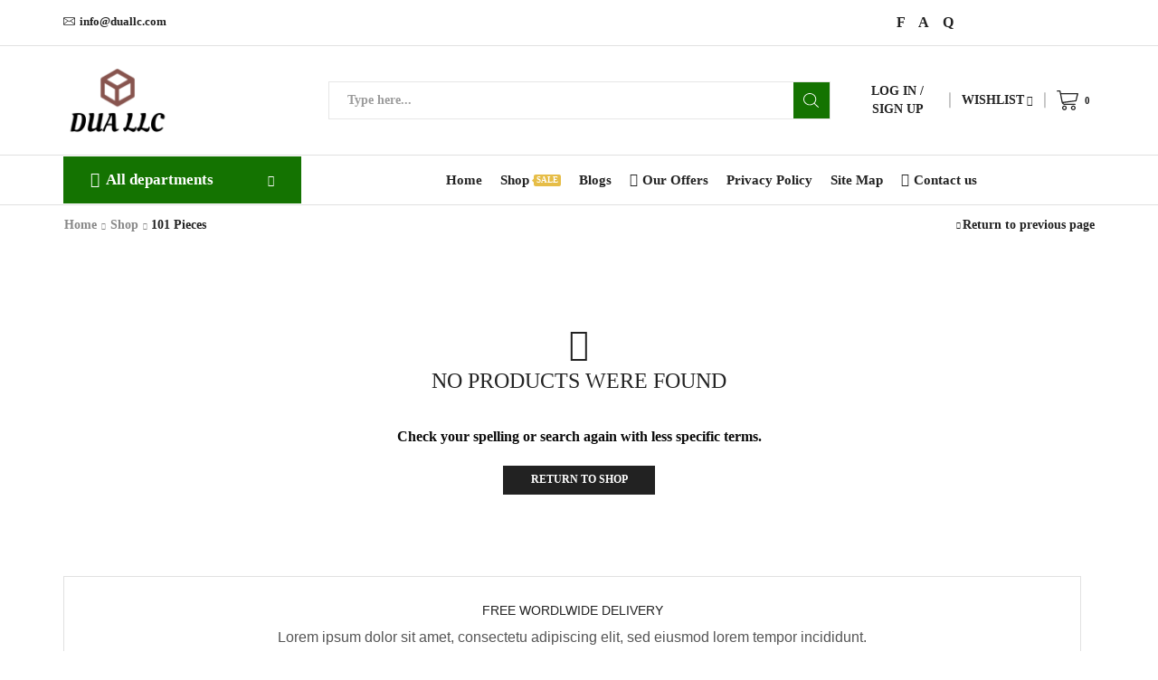

--- FILE ---
content_type: text/css
request_url: https://duallcweb.com/wp-content/uploads/elementor/css/post-4246.css?ver=1769714256
body_size: -41
content:
.elementor-4246 .elementor-element.elementor-element-14011e4 > .elementor-widget-wrap > .elementor-widget:not(.elementor-widget__width-auto):not(.elementor-widget__width-initial):not(:last-child):not(.elementor-absolute){margin-block-end:10px;}.elementor-4246 .elementor-element.elementor-element-14011e4 > .elementor-element-populated{border-style:solid;border-width:1px 1px 1px 1px;border-color:#E1E1E1;margin:0px 15px 0px 0px;--e-column-margin-right:15px;--e-column-margin-left:0px;padding:30px 30px 40px 30px;}.elementor-4246 .elementor-element.elementor-element-d26d48b{text-align:center;}.elementor-4246 .elementor-element.elementor-element-d26d48b .elementor-heading-title{font-family:"HKGrotesk-Regular", Sans-serif;font-size:14px;font-weight:400;text-transform:uppercase;color:#222222;}.elementor-4246 .elementor-element.elementor-element-9323a13{text-align:center;font-family:"HKGrotesk-Regular", Sans-serif;font-weight:400;color:#555555;}@media(max-width:767px){.elementor-4246 .elementor-element.elementor-element-14011e4 > .elementor-element-populated{margin:0px 0px 30px 0px;--e-column-margin-right:0px;--e-column-margin-left:0px;}}

--- FILE ---
content_type: text/css
request_url: https://duallcweb.com/wp-content/uploads/elementor/css/post-4958.css?ver=1769710954
body_size: 198
content:
.elementor-4958 .elementor-element.elementor-element-5279eae > .elementor-container > .elementor-column > .elementor-widget-wrap{align-content:center;align-items:center;}.elementor-4958 .elementor-element.elementor-element-5279eae:not(.elementor-motion-effects-element-type-background), .elementor-4958 .elementor-element.elementor-element-5279eae > .elementor-motion-effects-container > .elementor-motion-effects-layer{background-color:#147301;}.elementor-4958 .elementor-element.elementor-element-5279eae{transition:background 0.3s, border 0.3s, border-radius 0.3s, box-shadow 0.3s;padding:20px 0px 20px 0px;}.elementor-4958 .elementor-element.elementor-element-5279eae > .elementor-background-overlay{transition:background 0.3s, border-radius 0.3s, opacity 0.3s;}.elementor-4958 .elementor-element.elementor-element-9938884 > .elementor-element-populated{margin:0px 10px 0px 10px;--e-column-margin-right:10px;--e-column-margin-left:10px;}.elementor-4958 .elementor-element.elementor-element-d62d29f > .elementor-element-populated{margin:0px 10px 0px 10px;--e-column-margin-right:10px;--e-column-margin-left:10px;}.elementor-4958 .elementor-element.elementor-element-0c606a3.elementor-position-right .elementor-image-box-img{margin-left:20px;}.elementor-4958 .elementor-element.elementor-element-0c606a3.elementor-position-left .elementor-image-box-img{margin-right:20px;}.elementor-4958 .elementor-element.elementor-element-0c606a3.elementor-position-top .elementor-image-box-img{margin-bottom:20px;}.elementor-4958 .elementor-element.elementor-element-0c606a3 .elementor-image-box-title{margin-bottom:4px;font-family:"HKGrotesk-Regular", Sans-serif;font-size:16px;font-weight:400;color:#FFFFFF;}.elementor-4958 .elementor-element.elementor-element-0c606a3 .elementor-image-box-wrapper .elementor-image-box-img{width:12%;}.elementor-4958 .elementor-element.elementor-element-0c606a3 .elementor-image-box-img img{transition-duration:0.3s;}.elementor-4958 .elementor-element.elementor-element-0c606a3 .elementor-image-box-description{font-family:"HKGrotesk-Regular", Sans-serif;font-size:16px;font-weight:400;color:#FFFFFF;}.elementor-4958 .elementor-element.elementor-element-07cd656 > .elementor-element-populated{margin:0px 10px 0px 10px;--e-column-margin-right:10px;--e-column-margin-left:10px;}.elementor-4958 .elementor-element.elementor-element-c837ea2.elementor-position-right .elementor-image-box-img{margin-left:20px;}.elementor-4958 .elementor-element.elementor-element-c837ea2.elementor-position-left .elementor-image-box-img{margin-right:20px;}.elementor-4958 .elementor-element.elementor-element-c837ea2.elementor-position-top .elementor-image-box-img{margin-bottom:20px;}.elementor-4958 .elementor-element.elementor-element-c837ea2 .elementor-image-box-title{margin-bottom:4px;font-family:"HKGrotesk-Regular", Sans-serif;font-size:16px;font-weight:400;color:#FFFFFF;}.elementor-4958 .elementor-element.elementor-element-c837ea2 .elementor-image-box-wrapper .elementor-image-box-img{width:12%;}.elementor-4958 .elementor-element.elementor-element-c837ea2 .elementor-image-box-img img{transition-duration:0.3s;}.elementor-4958 .elementor-element.elementor-element-c837ea2 .elementor-image-box-description{font-family:"HKGrotesk-Regular", Sans-serif;font-size:16px;font-weight:400;color:#FFFFFF;}.elementor-4958 .elementor-element.elementor-element-a74b79a > .elementor-element-populated{margin:0px 0px 0px 20px;--e-column-margin-right:0px;--e-column-margin-left:20px;}@media(max-width:767px){.elementor-4958 .elementor-element.elementor-element-9938884 > .elementor-element-populated{margin:0px 0px 30px 0px;--e-column-margin-right:0px;--e-column-margin-left:0px;}.elementor-4958 .elementor-element.elementor-element-d62d29f > .elementor-element-populated{margin:0px 0px 30px 0px;--e-column-margin-right:0px;--e-column-margin-left:0px;}.elementor-4958 .elementor-element.elementor-element-0c606a3 > .elementor-widget-container{margin:0px 0px 0px 0px;padding:0px 0px 0px 0px;}.elementor-4958 .elementor-element.elementor-element-0c606a3 .elementor-image-box-wrapper{text-align:center;}.elementor-4958 .elementor-element.elementor-element-0c606a3 .elementor-image-box-img{margin-bottom:20px;}.elementor-4958 .elementor-element.elementor-element-07cd656 > .elementor-element-populated{margin:0px 0px 30px 0px;--e-column-margin-right:0px;--e-column-margin-left:0px;}.elementor-4958 .elementor-element.elementor-element-c837ea2 .elementor-image-box-img{margin-bottom:20px;}.elementor-4958 .elementor-element.elementor-element-a74b79a > .elementor-element-populated{margin:0px 0px 0px 0px;--e-column-margin-right:0px;--e-column-margin-left:0px;}}@media(min-width:768px){.elementor-4958 .elementor-element.elementor-element-9938884{width:20%;}.elementor-4958 .elementor-element.elementor-element-d62d29f{width:30%;}.elementor-4958 .elementor-element.elementor-element-07cd656{width:30%;}.elementor-4958 .elementor-element.elementor-element-a74b79a{width:20%;}}

--- FILE ---
content_type: text/css
request_url: https://duallcweb.com/wp-content/uploads/elementor/css/post-5016.css?ver=1769710954
body_size: 869
content:
.elementor-5016 .elementor-element.elementor-element-d8a36f6 > .elementor-container > .elementor-column > .elementor-widget-wrap{align-content:center;align-items:center;}.elementor-5016 .elementor-element.elementor-element-d8a36f6{margin-top:0px;margin-bottom:55px;}.elementor-5016 .elementor-element.elementor-element-f56f494 > .elementor-element-populated{margin:0px 20px 0px 0px;--e-column-margin-right:20px;--e-column-margin-left:0px;}.elementor-5016 .elementor-element.elementor-element-7125e77 > .elementor-widget-container{margin:0px 0px 0px 0px;}.elementor-5016 .elementor-element.elementor-element-7125e77 .elementor-heading-title{font-family:"HKGrotesk-Regular", Sans-serif;font-size:22px;font-weight:400;line-height:1.5em;color:#222222;}.elementor-5016 .elementor-element.elementor-element-1435547 > .elementor-element-populated{margin:0px 10px 0px 10px;--e-column-margin-right:10px;--e-column-margin-left:10px;}.elementor-5016 .elementor-element.elementor-element-b3420e3 > .elementor-widget-container{margin:0px 0px -20px 0px;}.elementor-5016 .elementor-element.elementor-element-df15ac7 > .elementor-element-populated{margin:0px 0px 0px 20px;--e-column-margin-right:0px;--e-column-margin-left:20px;}.elementor-5016 .elementor-element.elementor-element-ff12492 .et-follow-buttons a{margin:0 9px;}.elementor-5016 .elementor-element.elementor-element-ff12492 .et-follow-buttons{justify-content:flex-end;}.elementor-5016 .elementor-element.elementor-element-9241a5b{margin-top:0px;margin-bottom:30px;}.elementor-5016 .elementor-element.elementor-element-6092861 > .elementor-element-populated{margin:0px 20px 0px 0px;--e-column-margin-right:20px;--e-column-margin-left:0px;}.elementor-5016 .elementor-element.elementor-element-ef07cf7{text-align:start;}.elementor-5016 .elementor-element.elementor-element-ef07cf7 img{width:56%;height:90px;object-fit:cover;object-position:center center;}.elementor-5016 .elementor-element.elementor-element-f17a467{text-align:start;}.elementor-5016 .elementor-element.elementor-element-f17a467 img{width:57%;height:120px;object-fit:contain;object-position:center center;}.elementor-5016 .elementor-element.elementor-element-23afa0e > .elementor-element-populated{margin:0px 10px 0px 10px;--e-column-margin-right:10px;--e-column-margin-left:10px;}.elementor-5016 .elementor-element.elementor-element-8966ad0 .elementor-heading-title{font-family:"HKGrotesk-Regular", Sans-serif;font-size:15px;color:#000000;}.elementor-5016 .elementor-element.elementor-element-cf3c703 .elementor-repeater-item-4b56649  .menu-title{text-decoration:none;}.elementor-5016 .elementor-element.elementor-element-cf3c703 .et-menu-list .elementor-repeater-item-4b56649 .menu-title{padding:16px 32px 5px 0px;}.elementor-5016 .elementor-element.elementor-element-cf3c703 .elementor-repeater-item-e1f795a  .menu-title{text-decoration:none;}.elementor-5016 .elementor-element.elementor-element-cf3c703 .et-menu-list .elementor-repeater-item-e1f795a .menu-title{padding:5px 32px 5px 0px;}.elementor-5016 .elementor-element.elementor-element-cf3c703 .elementor-repeater-item-eb86720  .menu-title{text-decoration:none;}.elementor-5016 .elementor-element.elementor-element-cf3c703 .et-menu-list .elementor-repeater-item-eb86720 .menu-title{padding:5px 32px 5px 0px;}.elementor-5016 .elementor-element.elementor-element-cf3c703 .elementor-repeater-item-283b184  .menu-title{text-decoration:none;}.elementor-5016 .elementor-element.elementor-element-cf3c703 .et-menu-list .elementor-repeater-item-283b184 .menu-title{padding:5px 32px 5px 0px;}.elementor-5016 .elementor-element.elementor-element-cf3c703 .elementor-repeater-item-ed253fc  .menu-title{text-decoration:none;}.elementor-5016 .elementor-element.elementor-element-cf3c703 .et-menu-list .elementor-repeater-item-ed253fc .menu-title{padding:5px 32px 5px 0px;}.elementor-5016 .elementor-element.elementor-element-cf3c703 .elementor-repeater-item-e6049b6  .menu-title{text-decoration:none;}.elementor-5016 .elementor-element.elementor-element-cf3c703 .et-menu-list .elementor-repeater-item-e6049b6 .menu-title{padding:5px 32px 5px 0px;}.elementor-5016 .elementor-element.elementor-element-cf3c703 > .elementor-widget-container{margin:0px 0px 0px 0px;}.elementor-5016 .elementor-element.elementor-element-cf3c703 .item-title-holder  .menu-title{font-family:"HKGrotesk-Regular", Sans-serif;font-size:14px;font-weight:400;text-transform:uppercase;line-height:1.7em;}.elementor-5016 .elementor-element.elementor-element-cf3c703 .item-title-holder .menu-title{color:#222222;}.elementor-5016 .elementor-element.elementor-element-cf3c703 .et-menu-list .item-title-holder  .menu-title{padding:0px 0px 15px 0px;}.elementor-5016 .elementor-element.elementor-element-5d93868 > .elementor-element-populated{margin:0px 0px 0px 20px;--e-column-margin-right:0px;--e-column-margin-left:20px;}.elementor-5016 .elementor-element.elementor-element-fa33ae1 .elementor-heading-title{font-family:"HKGrotesk-Regular", Sans-serif;font-size:15px;color:#000000;}.elementor-5016 .elementor-element.elementor-element-bb19c97 .elementor-repeater-item-4b56649  .menu-title{text-decoration:none;}.elementor-5016 .elementor-element.elementor-element-bb19c97 .et-menu-list .elementor-repeater-item-4b56649 .menu-title{padding:16px 32px 5px 0px;}.elementor-5016 .elementor-element.elementor-element-bb19c97 .elementor-repeater-item-e1f795a  .menu-title{text-decoration:none;}.elementor-5016 .elementor-element.elementor-element-bb19c97 .et-menu-list .elementor-repeater-item-e1f795a .menu-title{padding:5px 32px 5px 0px;}.elementor-5016 .elementor-element.elementor-element-bb19c97 .elementor-repeater-item-eb86720  .menu-title{text-decoration:none;}.elementor-5016 .elementor-element.elementor-element-bb19c97 .et-menu-list .elementor-repeater-item-eb86720 .menu-title{padding:5px 32px 5px 0px;}.elementor-5016 .elementor-element.elementor-element-bb19c97 .elementor-repeater-item-283b184  .menu-title{text-decoration:none;}.elementor-5016 .elementor-element.elementor-element-bb19c97 .et-menu-list .elementor-repeater-item-283b184 .menu-title{padding:5px 32px 5px 0px;}.elementor-5016 .elementor-element.elementor-element-bb19c97 .elementor-repeater-item-ed253fc  .menu-title{text-decoration:none;}.elementor-5016 .elementor-element.elementor-element-bb19c97 .et-menu-list .elementor-repeater-item-ed253fc .menu-title{padding:5px 32px 5px 0px;}.elementor-5016 .elementor-element.elementor-element-bb19c97 .elementor-repeater-item-e6049b6  .menu-title{text-decoration:none;}.elementor-5016 .elementor-element.elementor-element-bb19c97 .et-menu-list .elementor-repeater-item-e6049b6 .menu-title{padding:5px 32px 5px 0px;}.elementor-5016 .elementor-element.elementor-element-bb19c97 > .elementor-widget-container{margin:0px 0px 0px 0px;}.elementor-5016 .elementor-element.elementor-element-bb19c97 .item-title-holder  .menu-title{font-family:"HKGrotesk-Regular", Sans-serif;font-size:14px;font-weight:400;text-transform:uppercase;line-height:1.7em;}.elementor-5016 .elementor-element.elementor-element-bb19c97 .item-title-holder .menu-title{color:#222222;}.elementor-5016 .elementor-element.elementor-element-bb19c97 .et-menu-list .item-title-holder  .menu-title{padding:0px 0px 15px 0px;}.elementor-5016 .elementor-element.elementor-element-677a672 > .elementor-element-populated{margin:0px 10px 0px 10px;--e-column-margin-right:10px;--e-column-margin-left:10px;}.elementor-5016 .elementor-element.elementor-element-5452b38 .elementor-heading-title{font-family:"HKGrotesk-Regular", Sans-serif;font-size:15px;color:#000000;}.elementor-5016 .elementor-element.elementor-element-e5d6ea9 .elementor-repeater-item-ed253fc  .menu-title{text-decoration:none;}.elementor-5016 .elementor-element.elementor-element-e5d6ea9 .et-menu-list .elementor-repeater-item-ed253fc .menu-title{padding:5px 32px 5px 0px;}.elementor-5016 .elementor-element.elementor-element-e5d6ea9 .elementor-repeater-item-d517804  .menu-title{text-decoration:none;}.elementor-5016 .elementor-element.elementor-element-e5d6ea9 .et-menu-list .elementor-repeater-item-d517804 .menu-title{padding:5px 32px 5px 0px;}.elementor-5016 .elementor-element.elementor-element-e5d6ea9 > .elementor-widget-container{margin:0px 0px 0px 0px;}.elementor-5016 .elementor-element.elementor-element-e5d6ea9 .item-title-holder  .menu-title{font-family:"HKGrotesk-Regular", Sans-serif;font-size:14px;font-weight:400;text-transform:uppercase;line-height:1.7em;}.elementor-5016 .elementor-element.elementor-element-e5d6ea9 .item-title-holder .menu-title{color:#222222;}.elementor-5016 .elementor-element.elementor-element-e5d6ea9 .et-menu-list .item-title-holder  .menu-title{padding:0px 0px 15px 0px;}.elementor-5016 .elementor-element.elementor-element-8a0ef6e:not(.elementor-motion-effects-element-type-background), .elementor-5016 .elementor-element.elementor-element-8a0ef6e > .elementor-motion-effects-container > .elementor-motion-effects-layer{background-color:#EAEAEA;}.elementor-5016 .elementor-element.elementor-element-8a0ef6e{border-style:solid;border-width:1px 0px 0px 0px;border-color:#E6E6E6;transition:background 0.3s, border 0.3s, border-radius 0.3s, box-shadow 0.3s;}.elementor-5016 .elementor-element.elementor-element-8a0ef6e > .elementor-background-overlay{transition:background 0.3s, border-radius 0.3s, opacity 0.3s;}.elementor-bc-flex-widget .elementor-5016 .elementor-element.elementor-element-eb40b7a.elementor-column .elementor-widget-wrap{align-items:center;}.elementor-5016 .elementor-element.elementor-element-eb40b7a.elementor-column.elementor-element[data-element_type="column"] > .elementor-widget-wrap.elementor-element-populated{align-content:center;align-items:center;}.elementor-5016 .elementor-element.elementor-element-ec5b0ab .elementor-heading-title{font-family:"HKGrotesk-Regular", Sans-serif;font-size:30px;font-weight:bold;color:#000000;}.elementor-bc-flex-widget .elementor-5016 .elementor-element.elementor-element-09797c4.elementor-column .elementor-widget-wrap{align-items:center;}.elementor-5016 .elementor-element.elementor-element-09797c4.elementor-column.elementor-element[data-element_type="column"] > .elementor-widget-wrap.elementor-element-populated{align-content:center;align-items:center;}.elementor-5016 .elementor-element.elementor-element-09797c4.elementor-column > .elementor-widget-wrap{justify-content:center;}.elementor-5016 .elementor-element.elementor-element-7562bf1 .elementor-heading-title{font-family:"HKGrotesk-Regular", Sans-serif;font-size:21px;font-weight:600;text-transform:uppercase;color:#000000;}.elementor-5016 .elementor-element.elementor-element-965757d img{width:95%;max-width:100%;height:111px;}@media(max-width:767px){.elementor-5016 .elementor-element.elementor-element-f56f494 > .elementor-element-populated{margin:0px 0px 30px 0px;--e-column-margin-right:0px;--e-column-margin-left:0px;}.elementor-5016 .elementor-element.elementor-element-7125e77 > .elementor-widget-container{margin:0px 0px 0px 0px;}.elementor-5016 .elementor-element.elementor-element-7125e77{text-align:center;}.elementor-5016 .elementor-element.elementor-element-1435547 > .elementor-element-populated{margin:0px 0px 30px 0px;--e-column-margin-right:0px;--e-column-margin-left:0px;}.elementor-5016 .elementor-element.elementor-element-df15ac7 > .elementor-element-populated{margin:0px 0px 0px 0px;--e-column-margin-right:0px;--e-column-margin-left:0px;}.elementor-5016 .elementor-element.elementor-element-ff12492 .et-follow-buttons{justify-content:center;}.elementor-5016 .elementor-element.elementor-element-6092861 > .elementor-element-populated{margin:0px 0px 30px 0px;--e-column-margin-right:0px;--e-column-margin-left:0px;}.elementor-5016 .elementor-element.elementor-element-ef07cf7{text-align:center;}.elementor-5016 .elementor-element.elementor-element-ef07cf7 img{height:136px;}.elementor-5016 .elementor-element.elementor-element-f17a467{text-align:center;}.elementor-5016 .elementor-element.elementor-element-23afa0e > .elementor-element-populated{margin:0px 0px 30px 0px;--e-column-margin-right:0px;--e-column-margin-left:0px;}.elementor-5016 .elementor-element.elementor-element-8966ad0 > .elementor-widget-container{margin:0px 0px 0px 0px;padding:0px 11px 0px 0px;}.elementor-5016 .elementor-element.elementor-element-8966ad0{text-align:center;}.elementor-5016 .elementor-element.elementor-element-cf3c703 > .elementor-widget-container{margin:-15px 0px 0px 0px;padding:0px 0px 0px 0px;}.elementor-5016 .elementor-element.elementor-element-5d93868 > .elementor-element-populated{margin:0px 0px 0px 0px;--e-column-margin-right:0px;--e-column-margin-left:0px;}.elementor-5016 .elementor-element.elementor-element-fa33ae1 > .elementor-widget-container{margin:0px 0px 0px 0px;padding:0px 0px 0px 0px;}.elementor-5016 .elementor-element.elementor-element-fa33ae1{text-align:center;}.elementor-5016 .elementor-element.elementor-element-bb19c97 > .elementor-widget-container{margin:-10px 0px 0px 0px;padding:0px 0px 0px 0px;}.elementor-5016 .elementor-element.elementor-element-677a672 > .elementor-element-populated{margin:0px 0px 30px 0px;--e-column-margin-right:0px;--e-column-margin-left:0px;}.elementor-5016 .elementor-element.elementor-element-5452b38 > .elementor-widget-container{margin:0px 0px 0px 0px;padding:0px 0px 0px 0px;}.elementor-5016 .elementor-element.elementor-element-5452b38{text-align:center;}.elementor-5016 .elementor-element.elementor-element-8a0ef6e{padding:20px 0px 20px 0px;}.elementor-5016 .elementor-element.elementor-element-ec5b0ab{text-align:center;}.elementor-5016 .elementor-element.elementor-element-7562bf1{text-align:center;}.elementor-5016 .elementor-element.elementor-element-7562bf1 .elementor-heading-title{font-size:21px;}}@media(min-width:768px){.elementor-5016 .elementor-element.elementor-element-f56f494{width:25%;}.elementor-5016 .elementor-element.elementor-element-1435547{width:50%;}.elementor-5016 .elementor-element.elementor-element-df15ac7{width:25%;}.elementor-5016 .elementor-element.elementor-element-eb40b7a{width:27.344%;}.elementor-5016 .elementor-element.elementor-element-09797c4{width:37.938%;}.elementor-5016 .elementor-element.elementor-element-95cc8cb{width:34%;}}